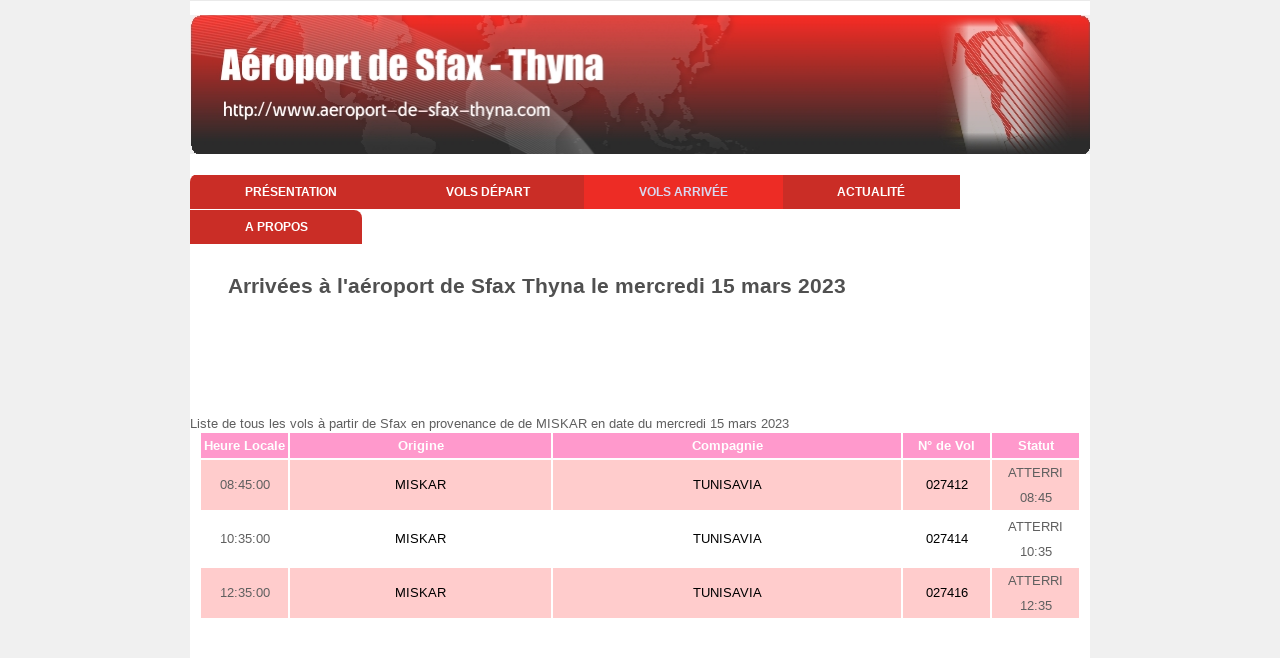

--- FILE ---
content_type: text/html
request_url: https://www.aeroport-de-sfax-thyna.com/tunisie-aeroport-de-sfax-thyna-vol-arrivee-destination-MISKAR-date-2023-03-15
body_size: 1992
content:




<!DOCTYPE html>
<html>
<head>
 
	<meta name="viewport" content="target-densitydpi=device-dpi,initial-scale=1,maximum-scale=1,minimum-scale=1,user-scalable=no">

   <title>MISKAR vers Sfax Thyna : Vols à l' arrivée de l'aéroport Tunisien de Sfax Thyna en date du mercredi 15 mars 2023</title>   

      <meta name="title" content="Vols à l' arrivée de l'aéroport Tunisien de Sfax Thynaen provenance de MISKAR en date du mercredi 15 mars 2023"/>      
      <link rel="shortcut icon" href="https://www.aeroport-de-sfax-thyna.com/images/favicon.ico">
      <meta http-equiv="Content-Type" content="text/html; charset=windows-1252" />
      <meta name="description" content="Site pour trouver toutes les informations sur l'aéroport Tunisien de Sfax Thyna : vols à l'aller, au retour, location de voitures, de chambres d'hôtel" />
      <meta name="keywords" content="Aéroport;Tunisie;Tunisien;Sfax Thyna;aviation;aérodrome;tourisme;vol aller;vol retour;" />
      <meta name="language" content="fr" />
      <meta name="robots" content="All" />
      <meta name="copyright" content="Giovanni LLC" />
      
         
	<link rel="stylesheet" type="text/css" href="https://www.aeroport-de-sfax-thyna.com/style.css" />
	<link rel="stylesheet" type="text/css" href="https://www.aeroport-de-sfax-thyna.com/css/responsive.css" />

		<!--[if IE]>
		<style>
		 .nav ul li a {
			padding: 10px 54px;
		  }
		</style>
		<![endif]-->




</head>

<body>
	<div class="wrapper">
	
		<!--Top Banner-->

		

<div class="header">
    <a href="/">
    </a>
</div>






    
    		
		<!-- End Top Banner-->
		
		<!--Main menu-->
		<div class="nav">
			<ul>
				<li><a href="https://www.aeroport-de-sfax-thyna.com">Présentation</a></li>
                                <li>				<a href="https://www.aeroport-de-sfax-thyna.com/tunisie-aeroport-de-sfax-thyna-vols-depart.php">Vols départ</a></li>
                        
                                <li id="current" style="border:none">				
				<a href="https://www.aeroport-de-sfax-thyna.com/tunisie-aeroport-de-sfax-thyna-vols-arrivee.php">Vols arrivée</a></li>
				<li><a href="https://www.aeroport-de-sfax-thyna.com/tunisie-aeroport-de-sfax-thyna-news.php">Actualité</a></li>
				<li><a href="https://www.aeroport-de-sfax-thyna.com/tunisie-aeroport-de-sfax-thyna-about.php">A propos</a></li>
			</ul>
		</div>
		<!--End Main menu-->
		
		<!--Calender-->		
		<div class="calendar">		

	
<table border="0" cellspacing="0" cellpadding="0" width="100%">
<tr>
<td valign="top">
<h1><center>Arrivées à l'aéroport de Sfax Thyna le mercredi 15 mars 2023</center></h1></td>
</td>
</tr>
<tr>
<td valign="bottom" align="center">

         <center>
         <div class='TestAd'>
                   <script type="text/javascript"><!--
                        google_ad_client = "pub-5272605059009270";
                        /* aeroport largeur */
                        google_ad_slot = "4849107429";
                        google_ad_width = 728;
                        google_ad_height = 90;
                        //-->
                        </script>
                        <script type="text/javascript" src="https://pagead2.googlesyndication.com/pagead/show_ads.js">
                        </script>
                        </div>
                        </center>
                        </td>
</tr>



</table>
      
		</div>

		<!--End Calender-->	
		
		<!-- 3 Tables -->			
		<div class="tables">

Liste de tous les vols à partir de Sfax en provenance de de MISKAR en date du mercredi 15 mars 2023<br><table>
<tr bgcolor="#FF99CC"><td align="center" width="10%"><font color="white"><b>Heure Locale</b></font></td>
<td align="center" width="30%"><font color="white"><b>Origine</b></font></td>
<td align="center" width="40%"><font color="white"><b>Compagnie</b></font></td>
<td align="center" width="10%"><font color="white"><b>N° de Vol</b></font></td>
<td align="center" width="10%"><font color="white"><b>Statut</b></font></td>
</tr>
<tr bgcolor="#FFCCCC">
<td align="center">08:45:00</td>
<td align="center"><a href="https://www.aeroport-de-sfax-thyna.com/tunisie-aeroport-de-sfax-thyna-vol-arrivee-destination-MISKAR-date-2023-03-15">MISKAR</a></td>
<td align="center"><a href="https://www.aeroport-de-sfax-thyna.com/tunisie-aeroport-de-sfax-thyna-vol-arrivee-compagnie-TUNISAVIA-date-2023-03-15">TUNISAVIA</a></td>
<td align="center"><a href="https://www.aeroport-de-sfax-thyna.com/tunisie-aeroport-de-sfax-thyna-vol-arrivee-numero-027412-date-2023-03-15">027412</a></td>
<td align="center">ATTERRI 08:45</td>
<tr>
<tr>
<td align="center">10:35:00</td>
<td align="center"><a href="https://www.aeroport-de-sfax-thyna.com/tunisie-aeroport-de-sfax-thyna-vol-arrivee-destination-MISKAR-date-2023-03-15">MISKAR</a></td>
<td align="center"><a href="https://www.aeroport-de-sfax-thyna.com/tunisie-aeroport-de-sfax-thyna-vol-arrivee-compagnie-TUNISAVIA-date-2023-03-15">TUNISAVIA</a></td>
<td align="center"><a href="https://www.aeroport-de-sfax-thyna.com/tunisie-aeroport-de-sfax-thyna-vol-arrivee-numero-027414-date-2023-03-15">027414</a></td>
<td align="center">ATTERRI 10:35</td>
<tr>
<tr bgcolor="#FFCCCC">
<td align="center">12:35:00</td>
<td align="center"><a href="https://www.aeroport-de-sfax-thyna.com/tunisie-aeroport-de-sfax-thyna-vol-arrivee-destination-MISKAR-date-2023-03-15">MISKAR</a></td>
<td align="center"><a href="https://www.aeroport-de-sfax-thyna.com/tunisie-aeroport-de-sfax-thyna-vol-arrivee-compagnie-TUNISAVIA-date-2023-03-15">TUNISAVIA</a></td>
<td align="center"><a href="https://www.aeroport-de-sfax-thyna.com/tunisie-aeroport-de-sfax-thyna-vol-arrivee-numero-027416-date-2023-03-15">027416</a></td>
<td align="center">ATTERRI 12:35</td>
<tr>
</table>
                        <center><script type="text/javascript"><!--
                        google_ad_client = "pub-5272605059009270";
                        /* aeroport largeur */
                        google_ad_slot = "4849107429";
                        google_ad_width = 728;
                        google_ad_height = 90;
                        //-->
                        </script>
                        <script type="text/javascript" src="https://pagead2.googlesyndication.com/pagead/show_ads.js">
                        </script>
                        </center>                           
                        </div><!--End 3 Table--><br><br><!--1st Company list--><div class="conpany_list"><h1>Liste des compagnies aériennes qui atterrissent à l'aéroport de Sfax Thyna le mercredi 15 mars 2023</h1><br>          <center><script type="text/javascript"><!--
                        google_ad_client = "pub-5272605059009270";
                        /* aeroport largeur */
                        google_ad_slot = "4849107429";
                        google_ad_width = 728;
                        google_ad_height = 90;
                        //-->
                        </script>
                        <script type="text/javascript" src="https://pagead2.googlesyndication.com/pagead/show_ads.js">
                        </script>
                        </center><br><br><ul><li><a href="https://www.aeroport-de-sfax-thyna.com/tunisie-aeroport-de-sfax-thyna-vol-arrivee-compagnie-AFRIQIYAH+AIRWAYS-date-2023-03-15">AFRIQIYAH AIRWAYS</a></li>
<li><a href="https://www.aeroport-de-sfax-thyna.com/tunisie-aeroport-de-sfax-thyna-vol-arrivee-compagnie-TUNISAVIA-date-2023-03-15">TUNISAVIA</a></li>
</ul></div><!--End 1st Company list--><!--2nd Company list--><div class="conpany_list"><br><br><h1>Aéroports d'origine des avions qui atterrissent à l'aéroport de Sfax Thyna le mercredi 15 mars 2023</h1><br>          <center><script type="text/javascript"><!--
                        google_ad_client = "pub-5272605059009270";
                        /* aeroport largeur */
                        google_ad_slot = "4849107429";
                        google_ad_width = 728;
                        google_ad_height = 90;
                        //-->
                        </script>
                        <script type="text/javascript" src="https://pagead2.googlesyndication.com/pagead/show_ads.js">
                        </script>
                        </center><br><ul><li><a href="https://www.aeroport-de-sfax-thyna.com/tunisie-aeroport-de-sfax-thyna-vol-arrivee-destination-ASHTART-date-2023-03-15">ASHTART</a></li>
<li><a href="https://www.aeroport-de-sfax-thyna.com/tunisie-aeroport-de-sfax-thyna-vol-arrivee-destination-MISKAR-date-2023-03-15">MISKAR</a></li>
<li><a href="https://www.aeroport-de-sfax-thyna.com/tunisie-aeroport-de-sfax-thyna-vol-arrivee-destination-MITIGA-date-2023-03-15">MITIGA</a></li>
</ul></div><!--End 2nd Company list-->


		
		<!--Footer-->			
		<div class="footer">
			<div class="copyright">
				<p>Copyright 2025 <strong>Giovannini LLC</strong></p> 
			</div>

		
		
		</div>
		<!--End Footer-->
		
	</div>
<script defer src="https://static.cloudflareinsights.com/beacon.min.js/vcd15cbe7772f49c399c6a5babf22c1241717689176015" integrity="sha512-ZpsOmlRQV6y907TI0dKBHq9Md29nnaEIPlkf84rnaERnq6zvWvPUqr2ft8M1aS28oN72PdrCzSjY4U6VaAw1EQ==" data-cf-beacon='{"version":"2024.11.0","token":"3c7852a6ea8f42239839607f3ec87e98","r":1,"server_timing":{"name":{"cfCacheStatus":true,"cfEdge":true,"cfExtPri":true,"cfL4":true,"cfOrigin":true,"cfSpeedBrain":true},"location_startswith":null}}' crossorigin="anonymous"></script>
</body>

</html>

                                                                                                               

--- FILE ---
content_type: text/html; charset=utf-8
request_url: https://www.google.com/recaptcha/api2/aframe
body_size: 266
content:
<!DOCTYPE HTML><html><head><meta http-equiv="content-type" content="text/html; charset=UTF-8"></head><body><script nonce="8Hsw33AIlEs9WU28raKq6Q">/** Anti-fraud and anti-abuse applications only. See google.com/recaptcha */ try{var clients={'sodar':'https://pagead2.googlesyndication.com/pagead/sodar?'};window.addEventListener("message",function(a){try{if(a.source===window.parent){var b=JSON.parse(a.data);var c=clients[b['id']];if(c){var d=document.createElement('img');d.src=c+b['params']+'&rc='+(localStorage.getItem("rc::a")?sessionStorage.getItem("rc::b"):"");window.document.body.appendChild(d);sessionStorage.setItem("rc::e",parseInt(sessionStorage.getItem("rc::e")||0)+1);localStorage.setItem("rc::h",'1768789337734');}}}catch(b){}});window.parent.postMessage("_grecaptcha_ready", "*");}catch(b){}</script></body></html>